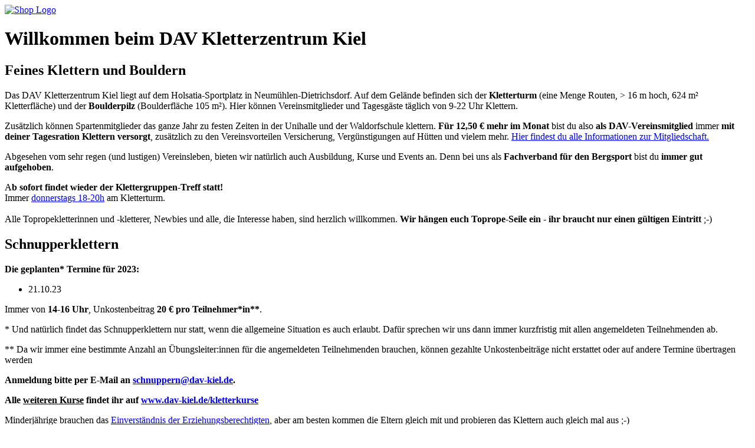

--- FILE ---
content_type: text/html; charset=utf-8
request_url: https://neu.dav-kletterzentrum-kiel.de/
body_size: 3818
content:
<!DOCTYPE html>
<html lang="de_DE">
<head>
<base href="https://www.dav-kletterzentrum-kiel.de/cms/" />
<meta charset="UTF-8">
<meta name="viewport" content="width=device-width, initial-scale=1">
<title>DAV Kletterzentrum Kiel</title>

<link rel="shortcut icon" href="/cms/favicon.ico">
<link rel="icon" type="image/svg+xml" href="/cms/favicon.svg" sizes="any">
<link rel="icon" type="image/png" href="/cms/favicon.png" sizes="32x32">
<link rel="icon" type="image/png" href="/cms/favicon96.png" sizes="96x96">
<link rel="apple-touch-icon" sizes="180x180" href="/cms/apple-touch-icon.png">
<meta name="msapplication-TileColor" content="#ffffff">
<meta name="msapplication-TileImage" content="/cms/mstile-144x144.png">
	
<link href="css/style.css" rel="stylesheet">
	<script src="/cms/js/jquery-3.5.1.min.js"></script>
	<script src="/cms/js/main.js"></script>
<meta name="generator" content="CMS CONTENIDO 4.10" />
<meta http-equiv="Content-Type" content="application/xhtml+xml; charset=utf-8" />
<meta name="author" content="Systemadministrator" />
<meta name="description" content="Willkommen beim DAV Kletterzentrum Kiel" />
<meta name="keywords" content="dav, klettern, schnupperklettern, info@dav-kletterzentrum-kielde, teilnehmenden, wwwdav-kielde/kletterkurse, informationen, angemeldeten, neumühlen-dietrichsdorf, kletterturm, erziehungsberechtigten, schnuppern@dav-kielde, zusätzlich, klettergruppen-treff, dav-vereinsmitglied, holsatia-sportplatz, topropekletterinnen, schnupperkletterns, findet, natürlich, übungsleiter*innen, spartenmitglieder, vereinsmitglieder, übungsleiterinnen, brauchen, vereinsvorteilen, gruppenbuchungen, unkostenbeiträge" />
</head>

<body>
<header>
</header>
<div id="navigation">
	<div  class="width-wrap">
		<a class="logo" href="/"><img src="css/img/DAV-Kletterzentrum-KIEL-Logo.png" alt="Shop Logo"></a>
		<nav>
					</nav>
	</div>
</div>
<div class="width-wrap">
	<div id="main">
		<div class="content">
			<!-- content_header_first -->


    <h1>Willkommen beim DAV Kletterzentrum Kiel</h1>

<!-- /content_header_first -->
		</div>
		<div class="content">
			<!-- content_text -->


<h2>Feines Klettern und Bouldern</h2>
<!--<div style="background-color: #273f86; border-radius: 50%; width: 220px; height: 220px; float: right; text-align: center; padding: 30px; font-weight: bold; color: white; font-size: 120%;"><a href="https://www.dav-kiel.de/kletterkurse/klettern-draussen-outdoorkurs">Outdoorkurs<br />23. bis 25. September 2022<br />Info &amp; Anmeldung</a></div>-->
<p>Das DAV Kletterzentrum Kiel liegt auf dem Holsatia-Sportplatz in Neum&uuml;hlen-Dietrichsdorf. Auf dem Gel&auml;nde befinden sich der <strong>Kletterturm</strong> (eine Menge Routen, &gt; 16&nbsp;m hoch, 624&nbsp;m&sup2; Kletterfl&auml;che) und der <strong>Boulderpilz</strong> (Boulderfl&auml;che 105&nbsp;m&sup2;). Hier k&ouml;nnen Vereinsmitglieder und Tagesg&auml;ste t&auml;glich von 9-22 Uhr Klettern.</p>
<p>Zus&auml;tzlich k&ouml;nnen Spartenmitglieder das ganze Jahr zu festen Zeiten in der Unihalle und der Waldorfschule klettern. <strong>F&uuml;r 12,50 &euro; mehr im Monat</strong> bist du also <strong>als DAV-Vereinsmitglied</strong> immer <strong>mit deiner Tagesration Klettern versorgt</strong>, zus&auml;tzlich zu den Vereinsvorteilen Versicherung, Verg&uuml;nstigungen auf H&uuml;tten und vielem mehr. <a href="https://www.dav-kiel.de/mitgliedschaft/" target="_blank">Hier findest du alle Informationen zur Mitgliedschaft.</a></p>
<p>Abgesehen vom sehr regen (und lustigen) Vereinsleben, bieten wir nat&uuml;rlich auch Ausbildung, Kurse und Events an. Denn bei uns als <strong>Fachverband f&uuml;r den Bergsport</strong> bist du <strong>immer gut aufgehoben</strong>.</p>
<div class="achtungbaby"></div>
<div class="achtungbaby">A<strong>b sofort findet wieder der Klettergruppen-Treff statt!</strong></div>
<div class="achtungbaby">Immer <a href="https://www.dav-kletterzentrum-kiel.de/news/treffen-der-klettergruppe.html">donnerstags 18-20h</a> am Kletterturm.</div>
<div class="achtungbaby"><br />Alle Topropekletterinnen und -kletterer, Newbies und alle, die Interesse haben, sind herzlich willkommen. <strong>Wir h&auml;ngen euch Toprope-Seile ein - ihr braucht nur einen g&uuml;ltigen Eintritt</strong> ;-)&nbsp;</div>
<h2>Schnupperklettern</h2>
<p><strong>Die geplanten* Termine f&uuml;r 2023:</strong></p>
<ul>
<li>
<p>21.10.23</p>
</li>
</ul>
<div class="info">
<p>Immer von <strong>14-16 Uhr</strong>, Unkostenbeitrag <strong>20 &euro; pro Teilnehmer*in**</strong>.</p>
<p>* Und nat&uuml;rlich findet das Schnupperklettern nur statt, wenn die allgemeine Situation es auch erlaubt. Daf&uuml;r sprechen wir uns dann immer kurzfristig mit allen angemeldeten Teilnehmenden ab.</p>
<p>** Da wir immer eine bestimmte Anzahl an &Uuml;bungsleiter:innen f&uuml;r die angemeldeten Teilnehmenden brauchen, k&ouml;nnen gezahlte Unkostenbeitr&auml;ge nicht erstattet oder auf andere Termine &uuml;bertragen werden</p>
<p></p>
<p><strong><strong>Anmeldung bitte per E-Mail an <a href="mailto:schnuppern@dav-kiel.de">schnuppern@dav-kiel.de</a></strong>.</strong></p>
<p></p>
<p><strong>Alle <span style="text-decoration: underline;">weiteren Kurse</span> findet ihr auf <a href="https://www.dav-kiel.de/kletterkurse">www.dav-kiel.de/kletterkurse </a></strong></p>
<p></p>
<p>Minderj&auml;hrige brauchen das <a href="https://www.dav-kletterzentrum-kiel.de/cms/upload/anfahrt/DAV-Kletterzentrum-Kiel-Einverstaendnis.pdf">Einverst&auml;ndnis der Erziehungsberechtigten</a>, aber am besten kommen die Eltern gleich mit und probieren das Klettern auch gleich mal aus ;-)</p>
Ihr werdet w&auml;hrend des Schnupperkletterns von erfahrenen Kletter*innen gesichert. Die Ausr&uuml;stung bekommt ihr von uns geliehen. Bequeme Sportkleidung ist sinnvoll.<br /> &nbsp;<img src="https://www.dav-kletterzentrum-kiel.de/cms/upload/fotos/csm_Mischke_21A8363_fdd9312cf4.jpg" alt="Das DAV Kletterzentrum Kiel bei Sonne" style="display: block; margin-left: auto; margin-right: auto;" width="250" height="250" border="0" /></div>
<div class="info">
<h2>Kurse, Geburtstage, Gruppenbuchungen, Events<br /> ... man kann auch Kletterzeiten mieten!</h2>
<p>Gerne kannst du als Person oder ihr als Firma die Anlage mieten - mit und ohne &Uuml;bungsleiter*innen und Material. F&uuml;r weitere Informationen wendet euch bitte an: <a href="mailto:info@dav-kletterzentrum-kiel.de">info@dav-kletterzentrum-kiel.de</a></p>
</div>
<p class="clearfix">&nbsp;<img src="https://www.dav-kletterzentrum-kiel.de/cms/upload/fotos/csm_P1140582_66ee4776a8.jpg" alt="Ein freundlicher Griff" style="display: block; margin-left: auto; margin-right: auto;" width="250" height="250" border="0" /></p>
<p class="clearfix">&nbsp;</p>

<!-- /content_text -->
		</div>
		<div class="content">
					</div>
	</div>
	<div id="sidebar">
		<a class="bigButton" href="/shop">
	Jetzt Karte kaufen <i style="float:right" class="fas fa-shopping-cart"></i>
</a>
		<a class="bigButton" href="/cms/front_content.php?idart=13">
	So findest du uns <i style="float:right" class="fas fa-map-marker-alt"></i>
</a>		<a class="bigButton green" href="/cms/front_content.php?idart=19">
	Lies unsere FAQ <i style="float:right" class="fas fa-question-circle"></i>
</a>		<div class="block"><div class="column_quarter text">
    <h1></h1>
    
    <div class="col">
        <h3>Du bist neu am Turm? Du brauchst jemanden, der mit dir klettert? Du hast gerade einen Kurs gemacht?</h3>
        <span class="date">10.05.2022</span>
        <p>Wir treffen uns regelm&auml;&szlig;ig donnerstags von 18-20 Uhr am Turm. So ist immer jemand da, der einem Tipps und Tricks zeigen kann, ein Seil einh&auml;ngt, oder auch einfach mal sichert. Wer an...</p>
        <a href="/news/treffen-der-klettergruppe.html" class="more">weiterlesen &raquo;</a>
    </div>
    
    <div class="clear"></div>
</div></div>
		<div class="block">
			<div class="vcard">
	<address class="adr">
	<p class="title">DAV Kletterzentrum Kiel</p>
    <p><span class="org">Sektion Kiel des Deutschen Alpenvereins e.&nbsp;V.</span><br>
		<span class="street-address">Strohredder 17</span><br>
		<span class="postal-code">24149</span> <span class="locality">Kiel</span></p>
	</address>
	<p>Telefon: <a href="tel:+494315303149">0431-5303149</a><br>
		E-Mail: <a href="mailto:info@dav-kletterzentrum-kiel.de">info@dav-kletterzentrum-kiel.de</a></p>
</div>
		</div>
		<div class="block">
			<h3>Routenstatistik</h3>
<p>Aktuelle Menge und Schwierigkeit der Routen am Turm.</p>
<div class="stats">
<body>
	
	<table>
		<tr>
			<th>Grad</th>
			<th>Anzahl</th>
		</tr>
						            <tr>
				<td >4</td>
				<td ><div style="min-width: 1.5em;color: white; padding:0.25em 0.5em;background-color:rgb(80,200,0);width:2.8em">4</div></td>
			</tr>
							            <tr>
				<td >5</td>
				<td ><div style="min-width: 1.5em;color: white; padding:0.25em 0.5em;background-color:rgb(100,180,0);width:12.6em">18</div></td>
			</tr>
							            <tr>
				<td >6</td>
				<td ><div style="min-width: 1.5em;color: white; padding:0.25em 0.5em;background-color:rgb(120,160,0);width:13.3em">19</div></td>
			</tr>
							            <tr>
				<td >7</td>
				<td ><div style="min-width: 1.5em;color: white; padding:0.25em 0.5em;background-color:rgb(140,140,0);width:14em">20</div></td>
			</tr>
							            <tr>
				<td >8</td>
				<td ><div style="min-width: 1.5em;color: white; padding:0.25em 0.5em;background-color:rgb(160,120,0);width:7em">10</div></td>
			</tr>
							            <tr>
				<td >9</td>
				<td ><div style="min-width: 1.5em;color: white; padding:0.25em 0.5em;background-color:rgb(180,100,0);width:1.4em">2</div></td>
			</tr>
				</table>
</div>
<p><a class="smallButton" target="_blank" href="https://www.dav-kletterzentrum-kiel.de/cms/tracksheet.php">Tracksheet zum ausdrucken</a><p>		</div>
	</div>
</div>
<footer class="width-wrap">
	

	<ul>
	<li class="socials"><a href="https://www.facebook.com/DAV-Kletterzentrum-Kiel-278910136385819/" target="_blank"><i class="fab fa-facebook-square"></i></a></li>
	<li class="socials"><a href="https://www.instagram.com/davkletterzentrumkiel/" target="_blank"><i class="fab fa-instagram"></i></a></li>
    </ul>
<!--
    <ul>
    <li><a href="https://www.dav-kiel.de/der-neue-kletterturm/" target="_blank">Historie</a></li>
	<li><a href="https://www.dav-kiel.de/datenschutz/" target="_blank">Datenschutz</a></li>
	<li><a href="https://www.dav-kiel.de/impressum/" target="_blank">Impressum</a></li>
	</ul>
-->
 	<!-- navigation_main/template/get.tpl -->
<ul class="navigation">

                                                                <li>
            <a class="" href="/anfahrt/index.html" title="Anfahrt">Anfahrt</a>
                </li>
                                                                <li>
            <a class="" href="/datenschutz/index.html" title="Datenschutz">Datenschutz</a>
                </li>
                                                                <li>
            <a class="" href="/impressum/index.html" title="Impressum">Impressum</a>
                </li>
                                                                <li>
            <a class="" href="/nutzung/index.html" title="Nutzung">Nutzung</a>
                </li>
    
</ul>

<!-- /navigation_main/template/get.tpl --></footer>
</body>
</html>
